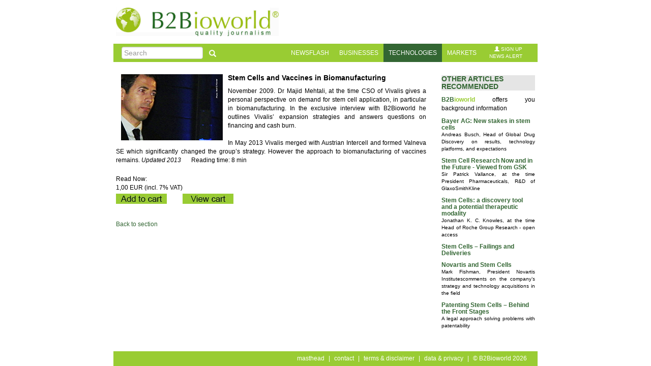

--- FILE ---
content_type: text/html; charset=UTF-8
request_url: https://b2bioworld.com/?p=20&sp=66&id=1111
body_size: 4185
content:
<!DOCTYPE html PUBLIC "-//W3C//DTD XHTML 1.0 Transitional//EN"
            "http://www.w3.org/TR/xhtml1/DTD/xhtml1-transitional.dtd">
        <html xmlns="http://www.w3.org/1999/xhtml" lang="en">
    <head>
        <title>B2Bioworld - Quality News</title>
        <meta http-equiv="Content-Type" content="text/html; charset=utf-8" />
        <meta http-equiv="X-UA-Compatible" content="IE=edge">
        <meta name="viewport" content="width=device-width, initial-scale=1.0">
        <meta name="expires" content="never" />
        <meta name="google-site-verification" content="kksbSIhxTG3YWnB44Aynn4uAobA-O90eSC4-yZUWYpQ" />
    
        <meta name="keywords" content="B2Bioworld,News,Quality">
    
        <!--bootstrap3 css-->
        <link href="assets/bootstrap/3.4.1/css/bootstrap.min.css" rel="stylesheet">
        <!--colorBox css-->
        <link href="assets/jquery/colorBox/1.6.4/colorbox.css" rel="stylesheet">
        <!--custom css-->
        <link href="https://fonts.googleapis.com/css?family=Quando" rel="stylesheet">
        <link href="https://fonts.googleapis.com/css?family=Rouge+Script" rel="stylesheet">
        <link href="assets/css/style.css" rel="stylesheet" type="text/css">
        <link rel="stylesheet" href="js/lytebox/5.5/lytebox.css" type="text/css" media="screen" />

        <!-- jQuery -->
        <script type="text/javascript" src="assets/jquery/3.5.1/jquery-3.5.1.min.js"></script>

        <!-- Bootstrap -->
        <script src="assets/bootstrap/3.4.1/js/bootstrap.min.js" type="text/javascript"></script>
        
        <!-- colorBox -->
        <script src="assets/jquery/colorBox/1.6.4/jquery.colorbox-min.js" type="text/javascript"></script>
        
        <!-- flexSlider -->
        <script type="text/javascript" src="assets/jquery/flexSlider/2.7.2/jquery.flexslider-min.js"></script>
        <link rel="stylesheet" type="text/css" href="assets/jquery/flexSlider/2.7.2/flexslider.css" media="screen" />

        <!-- for slideshow -->
        <link rel="stylesheet" type="text/css" href="css/slideshow.css" />
        <script type="text/javascript" src="galery.js"></script>

        <!-- custom styling -->
        <link rel="stylesheet" type="text/css" href="css/style.css" />

        <!-- app -->
        <script type="text/javascript" src="../assets/js/app.js"></script>
    
        <script type="text/javascript" src="js/lytebox/5.5/lytebox.js"></script>

        <link rel="icon" href="/favicon.gif" type="image/gif" />
    
        <!--custom scripts-->
        <script type='text/javascript'>
            $(document).ready(function () {
                $('#nav').affix({
                    offset: {
                        top: function () {
                            return $('header').height() + 40;
                        }
                    }
                });
                $(".previews").colorbox({
                    scalePhotos: true,
                    maxWidth: '100%',
                    rel:'previews'
                });
                $(".callbacks").colorbox({
                    onOpen:function(){ alert('onOpen: colorbox is about to open'); },
                    onLoad:function(){ alert('onLoad: colorbox has started to load the targeted content'); },
                    onComplete:function(){ alert('onComplete: colorbox has displayed the loaded content'); },
                    onCleanup:function(){ alert('onCleanup: colorbox has begun the close process'); },
                    onClosed:function(){ alert('onClosed: colorbox has completely closed'); }
                });
            });
        </script>
    
                <link rel="stylesheet" type="text/css" href="css/style.b.css" />
            
        </head>
    
        <body class="boxed">
    
                    <div style="text-align:center;">
                        <noscript>
                            <div style="position:fixed; top:0; left:0; z-index:3000; height:100%; width:100%; background-color:#FFFFFF">
                
                            <div style="background-color:#FFF000; padding: 10pt;">In order for you to see this content, you should enable Javascript!</div>
                        
                            </div>
                       </noscript>
                    </div>
                    
                <script type="text/javascript">window.onload = function(){disableSelection(document.body)};</script><script type="text/javascript">document.oncontextmenu=function(e){var t=e||window.event;var n=t.target||t.srcElement;if(n.nodeName !== "A")return false};</script><script type="text/javascript">document.ondragstart=function(){return false};</script><script type="text/javascript">window.addEventListener("keydown", function(e){if(e.ctrlKey && (e.which===65||e.which===66||e.which===67||e.which===70||e.which===73||e.which===80||e.which===83||e.which===85)){e.preventDefault()}});document.keypress = function(e){if(e.ctrlKey && (e.which===65||e.which===66||e.which===67||e.which===70||e.which===73||e.which===80||e.which===83||e.which===85)){}return false;};</script><script type="text/javascript">document.onkeydown = function(e){e = e || window.event;if(e.keyCode===123||e.keyCode===18){return false}}</script>
            <header>
                <section>
                    <div class="container-fluid" style="margin: 5px 0; background-color: #ffffff;">
                    <div class="row">
                        <div class="col-lg-2"></div>
                        <div class="col-lg-8 col-md-12">
                            <img src="styles/B2Bioworld_quality_journalism.jpg" alt="" style="height:56px; margin:10px auto;"/>
                        </div>
                        <div class="col-lg-2"></div>
                    </div>
                </section><!--main flex slider end-->
            </header>
        
            <!--navbar-->
            <div class="boxed-wrapper">
                <header class="header-main">
                    <div style="height: 50px;" class="sticky-wrapper" id="undefined-sticky-wrapper">
                        <div id="nav" class="navbar navbar-default" data-spy="affix" data-offset-top="88" role="navigation">
                            <div class="container-fluid">
                                <div class="col-lg-2"></div>
                                <div class="col-lg-8" style="background-color: #99cc33;">
                                    <div class="navbar-header">
                                        <button type="button" class="navbar-toggle" data-toggle="collapse"
                                                data-target=".navbar-collapse">
                                            <span class="sr-only">Toggle navigation</span>
                                            <span class="icon-bar"></span>
                                            <span class="icon-bar"></span>
                                            <span class="icon-bar"></span>
                                        </button>
                                    </div>
                                    <div class="navbar-collapse collapse">
                                        <div class="navbar-brand hidden-xs">
                                            
                    <form class="form-inline" method="get">
                        <input type="hidden" name="p" value="78">
                        <input type="hidden" name="action" value="search">
                        <input class="form-control mr-sm-2" type="search" placeholder="Search" aria-label="Search" value="" name="query" style="width: 160px; margin:5px 0; padding:0 4px; height:24px;">
                        <button class="btn" style="background-color:#99cc33; color:white; padding:6px;"><i class="glyphicon glyphicon-search"></i></button>
                    </form>
                
                                        </div>
                                        <ul class="nav navbar-nav navbar-right">
        
                                    <li class=""><a href="./?p=1&amp;lang=GB">newsflash</a>
                                </li>
                                    <li class=""><a href="./?p=19&amp;lang=GB">businesses</a>
                                </li>
                                    <li class=" active"><a href="./?p=20&amp;lang=GB">technologies</a>
                                </li>
                                    <li class=""><a href="./?p=21&amp;lang=GB">markets</a>
                                </li>
                                    <li class=" hidden-xs" style="font-size:10px;"><a href="./?p=75&amp;lang=GB" style="line-height:14px;padding:4px 15px;"><span class="glyphicon glyphicon-user"></span> sign up<br />news alert</a>
                                </li>
                                    <li class=" visible-xs"><a href="./?p=75&amp;lang=GB"><span class="glyphicon glyphicon-user"></span> sign up news alert</a>
                                </li>
                                        <li class="visible-xs" style="white-space: nowrap;">
                                            
                    <form class="form-inline pull-right" method="get">
                        <div class="form-group" style="margin: 5px 0;">
                            <input type="hidden" name="p" value="78">
                            <input type="hidden" name="action" value="search">
                            <input class="form-control mr-sm-2" name="query" type="search" placeholder="Search" aria-label="Search" value="" name="query" style="padding:0 4px; height:24px; width: auto; display:inline-block;">
                            <button class="btn inline" style="background-color:#99cc33; color:white; padding:6px 15px 6px 6px; width:auto;"><i class="glyphicon glyphicon-search"></i></button>
                        </div>
                    </form>
                
                                        </li>
                                    </ul>
                                </div><!--/.nav-collapse -->
                                </div>
                                <div class="col-lg-2"></div>
                            </div><!--/.container-->
                        </div>
                    </div><!--navigation end-->
                </header><!--header main end-->
                <div class="space-50"></div>
            </div><!--navbar end-->
            <!--content-->
            <section id="content-sec" style="margin-bottom: 50px;">
                <div class="container-fluid">
                    <div class="row">
                        <div class="col-lg-2"></div>
        
                        <div class="col-lg-8 col-md-12">
        <div class="row">
<div class="col-lg-9 col-md-8" id="left">
<img  longdesc="img-657" src="uploads/images/B2Bioworld0911_Mehtali_WK003a_200x130.jpg" alt="" class="img-responsive left"  /><h3>Stem Cells and Vaccines in Biomanufacturing</h3><p>November 2009. Dr Majid Mehtali, at the time CSO of Vivalis gives a personal perspective on demand for stem cell application, in particular in biomanufacturing. In the exclusive interview with B2Bioworld he outlines Vivalis&rsquo; expansion strategies and answers questions on financing and cash burn.<br /><br />In May 2013 Vivalis merged with Austrian Intercell and formed Valneva SE which significantly changed the group&rsquo;s strategy. However the approach to biomanufacturing of vaccines remains. <em>Updated 2013</em><span style="padding-left: 20px; white-space: nowrap;">Reading time: 8 min</span></p>
<table><tr><td style="vertical-align: bottom;"><p style="margin-bottom: 3px;">Read Now:<br />1,00 EUR (incl. 7% VAT)</p><form target="paypal" action="https://www.paypal.com/cgi-bin/webscr" method="post">
<input type="hidden" name="cmd" value="_s-xclick">
<input type="hidden" name="hosted_button_id" value="NC6YZVMMY7676">
<input type="image" src="uploads/images/addtocart.jpg" border="0" name="submit" alt="PayPal - The safer, easier way to pay online!">
<img alt="" border="0" src="https://www.paypalobjects.com/en_DE/i/scr/pixel.gif" width="1" height="1">
</form>
</td><td style="vertical-align: bottom;"><p style="margin-bottom: 3px;"></p><br /><br /></p><form target="paypal" action="https://www.paypal.com/cgi-bin/webscr" method="post">
<input type="hidden" name="cmd" value="_cart">
<input type="hidden" name="business" value="CKJAPGWWXABMS">
<input type="hidden" name="display" value="1">
<input type="image" src="uploads/images/viewcart.jpg" border="0" name="submit" alt="PayPal - The safer, easier way to pay online!">
<img alt="" border="0" src="https://www.paypalobjects.com/en_DE/i/scr/pixel.gif" width="1" height="1">
</form>
</td></tr></table>
<div style="clear: both;"></div><p style="padding-top:25px;"><a href="?p=20">Back to section</a></p>
</div>
<div class="col-lg-3 col-md-4" id="right">
<h1 style="clear:both;">Other articles recommended</h1>
<p><span style="color: #336633; font-weight: bold;">B2B</span><span style="color: #99cc33; font-weight: bold;">ioworld</span> offers you background information</p>
<h4 style="margin-bottom: 0;"><a href="?p=19&sp=59&id=1073&action=t2">Bayer AG: New stakes in stem cells</a></h4><p style="font-size: 10px">Andreas Busch, Head of Global Drug Discovery on results, technology platforms, and expectations</p><h4 style="margin-bottom: 0;"><a href="?p=19&sp=59&id=1103&action=t2">Stem Cell Research Now and in the Future - Viewed from GSK</a></h4><p style="font-size: 10px">Sir Patrick Vallance, at the time President Pharmaceuticals, R&D of GlaxoSmithKline</p><h4 style="margin-bottom: 0;"><a href="?p=20&sp=66&id=1090&action=t2">Stem Cells: a discovery tool and a potential therapeutic modality</a></h4><p style="font-size: 10px">Jonathan K. C. Knowles, at the time Head of Roche Group Research  - open access</p><h4 style="margin-bottom: 0;"><a href="?p=21&sp=71&id=1101&action=t2">Stem Cells – Failings and Deliveries</a></h4><p style="font-size: 10px"></p><h4 style="margin-bottom: 0;"><a href="?p=19&sp=59&id=1102&action=t2">Novartis and Stem Cells</a></h4><p style="font-size: 10px">Mark Fishman, President Novartis Institutescomments on the company’s strategy and technology acquisitions in the field</p><h4 style="margin-bottom: 0;"><a href="?p=20&sp=65&id=1105&action=t2">Patenting Stem Cells – Behind the Front Stages</a></h4><p style="font-size: 10px">A legal approach solving problems with patentability</p>
</div>
</div>
                        </div>
                        <div class="col-lg-2"></div>
        
                        </div>
                    </div>
                </div>
            </section>
        
            <!--footer-->
            <div class="navbar navbar-default navbar-fixed-bottom" style="min-height:29px;">
                <div class="container-fluid">
                    <div class="col-lg-2"></div>
                    <div class="col-lg-8" style="background-color: #99cc33; margin-top:7px;">
                        <div class="navbar" style="min-height:0;margin-bottom:0;">
                            <p class="text-right" style="margin: 5px auto; color: #ffffff;"><a href="./?p=49&amp;lang=GB" style="color:#fff; padding:0 5px;">masthead</a> | <a href="./?p=76&amp;lang=GB" style="color:#fff; padding:0 5px;">contact</a> | <a href="./?p=24&amp;lang=GB" style="color:#fff; padding:0 5px;"><span style="white-space:nowrap;">terms & disclaimer</span></a> | <a href="./?p=23&amp;lang=GB" style="color:#fff; padding:0 5px;"><span style="white-space:nowrap;">data & privacy</span></a> | <span style="white-space:nowrap;padding:0 5px;">&copy; B2Bioworld 2026</span></p>
                        </div>
                    </div>
                    <div class="col-lg-2"></div>
                </div>
            </div>
        
        </body>
        </html>
    

--- FILE ---
content_type: text/css
request_url: https://b2bioworld.com/assets/css/style.css
body_size: 1802
content:
/*
* Theme Name: B2Bioworld
* Author: AllDeG
* Version: v1.0
*/
/* Basic Styles
================================================== */
@font-face {
    font-family: 'Optima LT';
    src: url('../fonts/OptimaLT.woff2') format('woff2'),
    url('../fonts/OptimaLT.woff') format('woff');
    font-weight: normal;
    font-style: normal;
}

html {
    -webkit-text-size-adjust: none;
    position: relative;
    min-height: 100%;
}

* {
    -webkit-box-sizing: border-box;
    -moz-box-sizing: border-box;
    box-sizing: border-box;
    outline: none;
}

body {
    background: #fff;
    -webkit-font-smoothing: antialiased;
    -webkit-text-size-adjust: 100%;
    cursor: default;
    font-family: arial, helvetica, sans-serif;
    font-size: 12px;
    font-weight: 500;
    color: #525252;
    height: 100%;
    margin-bottom:50px;
    text-align: justify;
}

p{
    text-align: justify;
}

body.boxed {

}

.affix {
    top: 0;
    width: 100%;
    /*box-shadow: 0 0 25px rgba(0, 0, 0, 0.16);*/
  }

.shadow-left {
    box-shadow: -1px 0 0 0 rgba(117, 33, 33, 0.4);
	margin: 15px 0;
}

.shadow-top {
    margin: 0;
    padding-top: 1px;
    box-shadow: 0 -1px 0 0 rgba(117, 33, 33, 0.4);
}

.boxed-wrapper {
    background-color: #FFF;
    /*box-shadow: 0 0 25px rgba(0, 0, 0, 0.16);*/
    margin: 0 auto;
}

.h1, h1 {
    margin-top: 12px;
    font-size: 14px;
    color: #336633;
    background-color: #E5E5E5;
    font-weight: bold;
    text-transform: uppercase;
    font-variant: normal;
    clip: rect(auto,auto,auto,auto);
    height: auto;
    width: auto;
    text-align: left;
}

h1.full {
    background-color: #ffffff;
    text-transform: none;
    font-family: 'Optima LT', serif;
    font-size: 2em;
    color: #336633;
    font-weight: normal;
    text-align: left;
}

.h2, h2 {
    font-size: 1.4em;
    color: #336633;
    text-align: left;
}

h2.full {
    font-family: 'Optima LT', serif;
    font-size: 1.5em;
    color: #99cc33;
    margin: 5px 0 10px 0;
    text-align: left;
}

.h3, h3 {
    font-size: 1.2em;
    font-weight: bold;
    margin-top: 10px;
    text-align: left;
}

.h4, h4 {
    font-size: 1em;
    font-weight: bold;
    text-align: left;
}

hr {
    border-color: #99cc33;
}

/*link*/
a {
    color: #336633;
    text-decoration: none;
}

.navbar-default .navbar-brand{
    height: 36px;
    padding:1px;
}

a:hover,
.navbar-default .navbar-brand:focus,
.navbar-default .navbar-brand:hover {
    color: #336633;
    text-decoration: none;
}

/*icon*/
img.icon {
    margin: 0 3px;
}

/*table*/
.table-responsive {
    border: none;
}

.table-responsive > .table-bordered {
    border: 1px solid #494949;
}

.table-hover tbody tr:hover td {
    background-color: #ece7e2;
}

.table-bordered,
.table-bordered > tbody > tr > td, .table-bordered > tbody > tr > th,
.table-bordered > tfoot > tr > td, .table-bordered > tfoot > tr > th,
.table-bordered > thead > tr > td, .table-bordered > thead > tr > th {
    border-color: #494949;
}

.table-striped > tbody > tr:nth-of-type(2n+1) {
    background-color: #e4e4e4;
}

.table > tbody > tr > td,
.table > tbody > tr > th,
.table > tfoot > tr > td,
.table > tfoot > tr > th,
.table > thead > tr > td,
.table > thead > tr > th {
    padding: 4px;
}

.borderless td, .borderless th {
    border: none;
}

/*footer*/
.footer {
    position: absolute;
    bottom: 0;
    width: 100%;
    /* Set the fixed height of the footer here */
    height: 36px;
    background-color: #fff;
}

.footer a{
    color: #ffffff;
}

/*navbar*/
.navbar-default {
    border: none;
    border-radius: 0;
    z-index: 1000;
	background: #fff;
}

.navbar-default .navbar-nav > li > a,
.navbar-default .navbar-nav > li > a:focus {
    text-align: right;
    text-transform: uppercase;
    padding: 8px 10px;
    /*border-left: 2px solid #99cc33;*/
    color: #ffffff;
}

.dropdown-menu {
	background-color: #fff;
    font-size: 12px;
    text-align: right;
}

.dropdown-menu > li > a {
	background-color: #fff;
    color: #777;
}

.navbar-default .navbar-nav > li > a:hover,
.navbar-default .navbar-nav > li > a:focus,
.navbar-default .navbar-nav > .active > a,
.navbar-default .navbar-nav > .active > a:hover,
.navbar-default .navbar-nav > .active > a:focus,
.navbar-default .navbar-nav > .open > a,
.navbar-default .navbar-nav > .open > a:hover,
.navbar-default .navbar-nav > .open > a:focus,
.dropdown-menu > li > a:hover,
.dropdown-menu > .active > a,
.dropdown-menu > .active > a:hover,
.dropdown-menu > .active > a:focus {
    background-color: #336633;
    color: #ffffff;
}

.dropdown-submenu {
    position:relative;
    font-size: 12px;
}
.dropdown-submenu>.dropdown-menu {
    top:0;
    left:100%;
    margin-top:-6px;
    margin-left:-1px;
    -webkit-border-radius:0 6px 6px 6px;
    -moz-border-radius:0 6px 6px 6px;
    border-radius:0 6px 6px 6px;
}

.dropdown-submenu>a:after {
    display:block;
    content:" ";
    float:right;
    width:0;
    height:0;
    border-color:transparent;
    border-style:solid;
    border-width:5px 0 5px 5px;
    border-left-color:#cccccc;
    margin-top:5px;
    margin-right:-10px;
}
.dropdown-submenu:hover>a:after {
    border-left-color:#336633;
}
.dropdown-submenu.pull-left {
    float:none;
}
.dropdown-submenu.pull-left>.dropdown-menu {
    left:-100%;
    margin-left:10px;
    -webkit-border-radius:6px 0 6px 6px;
    -moz-border-radius:6px 0 6px 6px;
    border-radius:6px 0 6px 6px;
}

.navbar-toggle {
	background-color: #fff;
	border-color: #fff;
	border: none;
    padding: 6px 7px;
    margin-top: 5px;
    margin-right: 0;
    margin-bottom: 5px;
}

.navbar-toggle:hover,
.navbar-toggle:focus,
.navbar-toggle:active,
.navbar-toggle > a:hover,
.navbar-toggle > a:focus,
.navbar-toggle > a:active,
.navbar-toggle > .active > a,
.navbar-toggle > .active > a:hover,
.navbar-toggle > .active > a:focus,
.navbar-toggle > .active > a:active {
	background-color: #fff;
	border-color: #fff;
	border: none;
}

/*container*/
.container-fluid {
    margin: 0 auto;
    max-width: 100%;
}

.container-fluid .text-muted {
    margin: 15px 0;
}

/*grid*/
.vertical-offset-20 {
    margin-top: 20px;
}

/* alerts */
.alert {
    margin-top: 20px;
    margin-bottom: 10px;
}

/*Flexslider*/
.flex-direction-nav a {
    height: 50px;
}

/* images */
figure {
    clear: both;
}

figcaption {
    margin: 0 10px 10px 10px;
    color: #336633;
    max-width: fit-content;
}

img {
    clear: both;
    margin: 10px;
}

@media (min-width: 992px) {
    img.pull-left-md {
        float: left;
        width: 40%;
    }
}

img.left{
    float: left;
    margin: 10px;
}

img.right{
    float: right;
    margin: 10px;
}

img.thumb{
    padding: 2px;
    line-height: 1.42857143;
    background-color: #fff;
    border: 1px solid #ddd;
    border-radius: 2px;
    height:120px;
    margin:5px;
}

/* buttons */
.btn-red {
    color: #ffffff;
    background-color: #336633;
    border-color: #336633;
}

.btn-red:hover,
.btn-red:focus,
.btn-red:active,
.btn-red.active,
.open .dropdown-toggle.btn-red {
    color: #ffffff;
    background-color: #99cc33;
    border-color: #99cc33;
}

.btn-red:active,
.btn-red.active,
.open .dropdown-toggle.btn-red {
    background-image: none;
}

.btn-red.disabled,
.btn-red[disabled],
fieldset[disabled] .btn-red,
.btn-red.disabled:hover,
.btn-red[disabled]:hover,
fieldset[disabled] .btn-red:hover,
.btn-red.disabled:focus,
.btn-red[disabled]:focus,
fieldset[disabled] .btn-red:focus,
.btn-red.disabled:active,
.btn-red[disabled]:active,
fieldset[disabled] .btn-red:active,
.btn-red.disabled.active,
.btn-red[disabled].active,
fieldset[disabled] .btn-red.active {
    background-color: #336633;
    border-color: #336633;
}

.btn-red .badge {
    color: #336633;
    background-color: #ffffff;
}

.has-error a{
    color: #a94442;
}

--- FILE ---
content_type: text/css
request_url: https://b2bioworld.com/css/slideshow.css
body_size: -81
content:
#slideshow {
    position: relative;
    text-align: center;
}
#slideshow img {
    display:none;
    position:absolute;
    top:0;left:0;
    border: none;
}
#slideshow img.start {
    display:block;
    border: none;
}

--- FILE ---
content_type: text/css
request_url: https://b2bioworld.com/css/style.css
body_size: 1671
content:
/*
	Theme Name: ACM
	Version: 1.1
	Author: AllDeG
	Author URI: http://www.alldeg.de
*/

/*
	+ COLORS
	+ GENERAL
	+ TABLE
	+ MENU
*/

/********************************/
/*	COLORS:						*/
/*	(1)	#e8e8e8	(tabmenu a)		*/
/*	(2) #cad0ff (background-l/r)*/
/*  (3) #ff0000 (red)           */
/*  (4) #0000ff (blue)          */
/********************************/

/*----------------------------------------------------------------------------------------------------------------*/
/* region general                                                                                                 */
/*----------------------------------------------------------------------------------------------------------------*/
body {
	color: black;
	background: white;
	margin: 0;
	padding: 0;
}
/*----------------------------------------------------------------------------------------------------------------*/
/* endregion general                                                                                              */
/*----------------------------------------------------------------------------------------------------------------*/

/*----------------------------------------------------------------------------------------------------------------*/
/* region table                                                                                                   */
/*----------------------------------------------------------------------------------------------------------------*/
table.width {
	width: 100%;
	font-size:12px;
}

.border{
    border-collapse:collapse;
}

table.border tr:hover {background-color: #b9beff;}

td#tabmenu a{background-color:#e8e8e8;display:block;height:18px;padding: 3px 16px 0 14px;text-decoration:none;color:#542988}
td#tabmenu a:hover{background-color:#b9b9b9;color:#542988}
td#tabmenu a:active{background-color:#b9b9b9;color:#542988}
td#tabmenu a.active{background-color:#b9b9b9;color:#542988}
td#tabmenu a.active:hover{background-color:#b9b9b9;color:#542988}

.leftshadow{background-image:url(../styles/crystal/leftShadow.png);width:20px;padding:0; margin:0;}
.leftmenu{vertical-align:top;background-color:#cad0ff; width: 160px; padding:8px;border:0;}
.centerblock {background-color:#fff;vertical-align:top;height:100%; padding: 0;}
.rightmenu{vertical-align:top;background-color:#cad0ff; width: 160px; padding: 8px;border:0;}
.rightshadow{background-image:url(../styles/crystal/rightShadow.png);background-repeat:repeat-y;width:20px;}

td#rightcolumn {font-size:12px; padding: 8px; background-color: #FFFFFF;}
td#rightcolumn th {background-color: #FFFFFF; color: #9B0909; vertical-align: middle;}
/* td#leftcolumn div.blockTitle {padding: 3px; background-color: #E5E5E5; color: #9B0909; font-weight: bold;} */
td#rightcolumn div.blockTitle {padding: 3px; border-bottom: solid 4px #001789; color: #001789; font-weight: bold;}
td#rightcolumn legend.blockTitle {padding: 3px; color: #001789; font-weight: bold; margin-top: 0;}
td#rightcolumn div.blockContent {padding: 2px 0 2px 8px; line-height: 110%; font-size:11px;}


td#leftcolumn {font-size:12px; padding:0; margin:0;}
td#leftcolumn th {background-color: #FFFFFF; color: #9B0909; vertical-align: middle;}
td#leftcolumn div.blockTitle {padding: 3px; border-bottom: solid 4px #001789; color: #001789; font-weight: bold;}
td#leftcolumn legend.blockTitle {padding: 3px; color: #001789; font-weight: bold; margin-top: 0;}
td#leftcolumn div.blockContent {padding: 2px 0 2px 8px; line-height: 110%; font-size:11px;}


td.centercolumn {font-size: 12px; padding: 8px; background-color: #FFFFFF;height:100%;}
td.centercolumn th {font-size: 14px; text-align:right;}
td.centercolumn th.error {font-size: 14px; text-align:right; color:#ff0000;}
td.centercolumn legend.blockTitle {padding: 3px; color: #001789; font-weight: bold; font-size: medium; margin-top: 0;}
td.centercolumn div.blockTitle {padding: 3px; color: #001789; font-weight: bold; margin-top: 0; margin-right: 0;  margin-left: 0;}
td.centercolumn div.content { font-size:12px; padding: 20px 10px 10px 10px; margin-right: 0;  margin-left: 0; margin-bottom: 2px; line-height: 120%;}
td.centercolumn div.banner {height:150px; font-size:50px; padding:0; margin:0; background-image:url(../styles/crystal/logo1.png);background-repeat:no-repeat;}
td.centercolumn h1 {
    display:block;
    margin:10px 30px 10px 30px;
    padding:20px 30px 20px 30px;
    font-family:Verdana,Arial,Helvetica,sans-serif;
    font-size:20px;
    line-height:20px;
    color:#fff;
    background-color:#5053ad;
    background-image:url(../styles/crystal/h1b.jpg);
    background-repeat:repeat-x;
}
td.centercolumn h2 {
    font-family:Verdana,Arial,Helvetica,sans-serif;
    font-weight:bold;font-size:15px;
    line-height:15px;
    color: #5053ad;
}
td.centercolumn p {font-size:14px; line-height:18px; margin-top:15px;}
td.centercolumn a{color: #0000ff;}
td.centercolumn a:hover{color: #ff0000;}
td.centercolumn td.hint{color:#a7a7a7; font-size:12px;}
td.centercolumn td.error{color:#ff0000;}
td.centercolumn tr.active{background-color:#b9beff;}
td.centercolumn tr.error{background-color:#ffc5c5;}
td.centercolumn table.border th{border:1px solid #a7a7a7;padding:2px;}
td.centercolumn table.border td{border:1px solid #a7a7a7;padding:2px;}
td.centercolumn table.form {border-spacing:1px; border:1px solid black; width:100%; margin:0 0 20px 0;}
td.centercolumn table.form th{width: 100px; white-space:nowrap;}
td.centercolumn table.tabmenu {border-spacing:2px;}
td.centercolumn td.headerbar {line-height:1px;font-size:1px;background-color: transparent;margin-top:0;border-bottom:1px solid #5053ad;}
/*----------------------------------------------------------------------------------------------------------------*/
/* endregion table                                                                                                  */
/*----------------------------------------------------------------------------------------------------------------*/

/*----------------------------------------------------------------------------------------------------------------*/
/* region menu                                                                                                    */
/*----------------------------------------------------------------------------------------------------------------*/
td#mainmenu a.menuTop {line-height:32px;font-family:Verdana,Arial,Helvetica,sans-serif;color:#542988;font-size:13px; font-weight:bold;width:150px; height:32px;background-color: transparent; display: block; padding: 0 0 0 10px; margin:0;text-decoration:none;background-image:url(../styles/crystal/menuGradient.png);background-position:0 0;background-repeat:no-repeat;border-bottom:1px solid #5053ad;border-top:1px solid #fff;}
td#mainmenu a.menuTop:hover{background-position:0 -32px;}
td#mainmenu a.menuTop:active{color:white;background-position:0 -64px;border-bottom:1px solid #fff;border-top:1px solid #5053ad;}
td#mainmenu a.menuTop.active{background-position:0 -64px;border-bottom:1px solid #fff;border-top:1px solid #5053ad;}
td#mainmenu a.menuTop.active:hover{color:white;background-position:0 -64px;border-bottom:1px solid #fff;border-top:1px solid #5053ad;}
td#mainmenu a.menuSub {font-family:Verdana,Arial,Helvetica,sans-serif;color:#542988;font-size:11px; width:150px; height:18px;line-height:18px;background-color: #b8c2e2; display: block; margin:0;text-decoration:none;padding: 0 0 0 10px;}
td#mainmenu a.menuSub:hover{background-color:#fff;}
td#mainmenu a.menuSub.active{background-color:#fff;}
td#mainmenu a.menuSubSub {font-family:Verdana,Arial,Helvetica,sans-serif;color:#542988;font-size:11px; width:140px; height:18px;line-height:18px;background-color: #b8c2e2; display: block; margin:0;text-decoration:none;padding: 0 0 0 20px;}
td#mainmenu a.menuSubSub:hover{background-color:#e8e8e8;}
td#mainmenu a.menuSubSub.active{background-color:#e8e8e8;}
/*----------------------------------------------------------------------------------------------------------------*/
/* endregion menu                                                                                                 */
/*----------------------------------------------------------------------------------------------------------------*/

/*----------------------------------------------------------------------------------------------------------------*/
/* region form                                                                                                    */
/*----------------------------------------------------------------------------------------------------------------*/
.input-group-addon {
    padding: 6px 12px 6px 18px;
}

.form-control-feedback-left {
    position: absolute;
    top: 0;
    left: 0;
    z-index: 2;
    display: block;
    width: 34px;
    height: 34px;
    line-height: 34px;
    text-align: center;
    pointer-events: none;
}

textarea {
    min-height: 40px;
    min-width: 120px;
}/*----------------------------------------------------------------------------------------------------------------*/
/* endregion form                                                                                                  */
/*----------------------------------------------------------------------------------------------------------------*/

/*----------------------------------------------------------------------------------------------------------------*/
/* region figure                                                                                                  */
/*----------------------------------------------------------------------------------------------------------------*/
figure {
    clear: both;
    margin: auto;
}

figcaption {
    margin: 0 10px 10px 10px;
    color: #336633;
}
/*----------------------------------------------------------------------------------------------------------------*/
/* endregion figure                                                                                              */
/*----------------------------------------------------------------------------------------------------------------*/

/*----------------------------------------------------------------------------------------------------------------*/
/* region flexSlider                                                                                              */
/*----------------------------------------------------------------------------------------------------------------*/
.flex-control-nav {
    bottom: -20px;
    line-height: normal;
}

.flex-prev,
.flex-next {
    line-height: normal;
}

.flex-direction-nav li a,
.flex-direction-nav li a:active,
.flex-direction-nav li a:hover {
    color: transparent;
}

.flex-control-paging li a,
.flex-control-paging li a:hover,
.flex-control-paging li a:active {
    height: 10px;
    width: 10px;
    color: transparent;
}
/*----------------------------------------------------------------------------------------------------------------*/
/* endregion flexSlider                                                                                           */
/*----------------------------------------------------------------------------------------------------------------*/


--- FILE ---
content_type: text/css
request_url: https://b2bioworld.com/css/style.b.css
body_size: 105
content:
/*
	Theme Name: ACM-Blue
	Version: 1.0
	Author: AllDeG
	Author URI: http://www.alldeg.eu
*/

/*
    + COLORS
	+ TABLE
	+ MENU
*/

/********************************/
/*	COLORS:						*/
/*  (1) #5053ad (blue)          */
/********************************/

/********************************/
/*	TABLE						*/
/********************************/
td.centercolumn h1{
    background-color: #5053ad;
    background-image: url(../styles/crystal/h1b.jpg);
}

td.centercolumn h2{
    color: #5053ad;
}

td.headerbar{
    border-bottom:1px solid #5053ad;
}

/********************************/
/*	MENU						*/
/********************************/
td#mainmenu a.menuTop{
    background-image:url(../styles/crystal/menuGradient.png);
}


--- FILE ---
content_type: text/javascript
request_url: https://b2bioworld.com/assets/js/app.js
body_size: 2240
content:
function disableSelection(e)
{
    if(typeof e.onselectstart!="undefined")
        e.onselectstart=function(){return false};
    else if(typeof e.style.MozUserSelect!="undefined")e.style.MozUserSelect="none";
    else e.onmousedown=function(){return false};
    e.style.cursor="default"
}

function toggleArticles(id, show, hide)
{
    // toggle div
    var div = $('#d' + id);
    var a = $('#a' + id);
    if(div.css('display') === 'none') {
        div.css('display', 'inline');
        a.text(hide);
    } else {
        div.css('display', 'none');
        a.text(show);
    }
}

function toggleField(srcCbx, target) {
    // toggle form field by checkbox
    $('input[name="' + target + '"]').prop('disabled', !$('input[name="' + srcCbx + '"]').prop('checked'));
}

// change filename in custom select fields
function changeFilename(fld, lbl) {
    var field = document.getElementById(fld);
    var lable = document.getElementById(lbl);
    var name = field.files[0].name;
    for (i=1; i<field.files.length; i++) {
        name = name + ', ' + field.files[i].name;
    }
    lable.innerText = name
}

$(window).load(function() {
    $('.flexslider').flexslider({
        animation: "slide"
    });
});

$(document).ready(function(){
    $('ul.dropdown-menu [data-toggle=dropdown]').on('click', function(event) {
        event.preventDefault();
        event.stopPropagation();
        $(this).parent().siblings().removeClass('open');
        $(this).parent().toggleClass('open');
    });
});

function submitForm(id){
    $(id).prop('disabled', true);
    return true;
}

function handleForm(frm){
    var form = $('#'+frm.id);
    // debug
    //console.log(form.serialize());
    //console.log(form.attr(\'action\'));
    $.ajax({
        async: false,
        type: "POST",
        url: form.attr('action'),
        data: form.serialize(),
        success: function(result) {
            try{
                var res = JSON.parse(result);
                // output messages
                const alertPlaceholder = document.getElementById('liveAlertPlaceholder')
                alertPlaceholder.innerHTML = '';
                const alert = (message, type) => {
                    const wrapper = document.createElement('div')
                    wrapper.innerHTML = [
                        `<div class="alert alert-${type} alert-dismissible" role="alert">`,
                        `  <div>${message}</div>`,
                        '  <button type="button" class="close" data-dismiss="alert" aria-label="Close"><span aria-hidden="true">&times;</span></button>',
                        '</div>'
                    ].join('')
                    alertPlaceholder.append(wrapper)
                }
                if (res.messages.error != '') {
                    alert(res.messages.error, 'danger');
                } else if (res.messages.warning != '') {
                    alert(res.messages.warning, 'warning');
                } else if (res.messages.success != '') {
                    alert(res.messages.success, 'success');
                }
                // update form
                var elements = form[0].elements;
                for (var i = 0, element; element = elements[i++];) {
                    if (res.data.value.hasOwnProperty(element.id)) {
                        element.value = res.data.value[element.id];
                    }
                    if (res.data.valid.hasOwnProperty(element.id)) {
                        if (!res.data.valid[element.id]) {
                            element.classList.add('is-invalid');
                        } else {
                            element.classList.remove('is-invalid');
                        }
                    }
                }
            }catch (err){
                alert(err);
                alert("Error in JSON data: " + result.toString());
            }
        },
        error: function(e) {
            console.log("ERROR : ", e);
        }
    });
}

function listAction(tableId, row, url, remove, confirmMsg = '', isSS = false, ajaxData, link = null) {
    var confirmed = false;

    if (confirmMsg !== '') {
        if (confirm(confirmMsg)) {
            confirmed = true;
        }
    } else {
        confirmed = true;
    }

    if (link !== null) {
        // disable onclick
        link.onclick = '';
    }

    if (confirmed) {
        $.ajax ({
            type: 'POST',
            url: url,
            success: function(result) {
                // output messages
                const alertPlaceholder = $('#alertPlaceholder')
                //alertPlaceholder.innerHTML = '';
                const alert = (message, type) => {
                    const wrapper = $([
                        `<div class="alert alert-${type} alert-dismissible" role="alert">`,
                        `  <div>${message}</div>`,
                        '  <button type="button" class="close pt-1" data-dismiss="alert" aria-label="Close"><span aria-hidden="true">&times;</span></button>',
                        '</div>'
                    ].join(''))
                    alertPlaceholder.append(wrapper)
                    let timeout = 5000;
                    if (res.messages.error !== '') {
                        timeout = 30000;
                    }
                    window.setTimeout(function () {
                        wrapper.fadeTo(1000, 0).slideUp(1000, function () {
                            $(this).remove();
                        });
                    }, timeout);
                }
                let ajaxRow;
                try {
                    var res = JSON.parse(result);
                    // session error
                    if (res.data.sessionExpired > 0) {
                        sessionError(res.data.sessionExpired);
                    } else {
                        // ok
                        if (res.messages.error !== '') {
                            alert(res.messages.error, 'danger');
                        }
                        if (res.messages.warning !== '') {
                            alert(res.messages.warning, 'warning');
                        }
                        if (res.messages.success !== '') {
                            alert(res.messages.success, 'success');
                        }
                        var tables = tableId.split(',');
                        for (let k = 0; k < tables.length; k++) {
                            tableId = tables[k];
                            var tab = $('#' + tableId);
                            var table = tab.DataTable();
                            // remove class active from rows
                            $('#' + tableId + ' tr').removeClass('table-active');
                            if (remove) {
                                if (!isSS) {
                                    if (res.messages.error === '') {
                                        table.row(row).remove().draw('page');
                                    }
                                } else {
                                    // adapt ajax serverside data (set id/iid/...)
                                    for (i = 0; i < ajaxData.length; i++) {
                                        ajaxRow = ajaxData[i];
                                        if (ajaxRow.length >= 2) {
                                            tab.attr("data-" + ajaxRow[0], ajaxRow[1]);
                                        }
                                    }
                                    table.ajax.reload(null, false);
                                }
                            } else {
                                var data = table.row(row).data();
                                if (!isSS) {
                                    table.row(row).data(res.data.value);
                                    table.draw('page')
                                    // add class active to edited row
                                    row.parentNode.classList.add('table-active');
                                } else {
                                    // adapt ajax serverside data (set id/iid/...)
                                    for (i = 0; i < ajaxData.length; i++) {
                                        ajaxRow = ajaxData[i];
                                        var keys = ['id', 'iid'];
                                        for (j = 0; j < keys.length; j++) {
                                            if (ajaxRow[0] == keys[j]) {
                                                if (res.data.value[keys[j]] !== undefined) {
                                                    ajaxRow[1] = res.data.value[keys[j]];
                                                }
                                            }
                                        }
                                        if (ajaxRow.length >= 2) {
                                            tab.attr("data-" + ajaxRow[0], ajaxRow[1]);
                                        }
                                    }
                                    table.ajax.reload(null, false);
                                }
                            }
                        }
                    }
                } catch (err) {
                    alert(err, 'danger');
                }
            }
        });
    }
    return false;
}

function sessionError (code) {
    let message;
    switch (code) {
        case 1:
            message = 'Das ist nicht Ihre Sitzung.<br />Bitte neu einloggen!';
            break;
        case 2:
            message = 'Sitzung ist abgelaufen.<br />Bitte neu einloggen!';
            break;
        case 3:
            message = 'Session-ID nicht vorhanden.<br />Bitte neu einloggen!';
            break;
        case 4:
            message = 'Session-ID oder Cookie nicht vorhanden.';
            break;
        default:
            message = 'Unknown error occurred!';
    }
    window.location.assign('./login/?error=' + message);
}

--- FILE ---
content_type: text/javascript
request_url: https://b2bioworld.com/galery.js
body_size: 401
content:
function so_init() {
    if(!d.getElementById || !d.createElement)return;

    // erstes Bild wird eingelesen
    bild = d.getElementById("slideshow").getElementsByTagName("img");
    bilder[0] = bild[0];
    bilder[0].style.display = "block";
    bilder[0].xOpacity = .99;

    bilder[1] = new Image();
    //bilder[1].src = images[1];
    bilder[1].src = images[1];
    bilder[1].xOpacity = 0;
    d.getElementById("slideshow").appendChild(bilder[1]);

    setTimeout(so_xfade,geschwindigkeit);
    if((bilderAnzahl > 2) || loop==true){
        neuesBild();
    }
}

function so_xfade() {
    cOpacity = bilder[aktuell].xOpacity;
    nIndex = bilder[aktuell+1]?aktuell+1:0;
    nOpacity = bilder[nIndex].xOpacity;

    cOpacity-=.005;
    nOpacity+=.005;

    bilder[nIndex].style.display = "block";
    bilder[aktuell].xOpacity = cOpacity;
    bilder[nIndex].xOpacity = nOpacity;

    setOpacity(bilder[aktuell]);
    setOpacity(bilder[nIndex]);

    if(cOpacity<=0) {
        if(aktuell<bilderAnzahl-2 || loop==true){
            bilder[aktuell].style.display = "none";
            aktuell = nIndex;
            setTimeout(so_xfade,geschwindigkeit);
            neuesBild();
        }
    } else {
        setTimeout(so_xfade,5);
    }

    function setOpacity(obj) {
        if(obj.xOpacity>.99) {
            obj.xOpacity = .99;
            return;
        }
        obj.style.opacity = obj.xOpacity;
        obj.style.MozOpacity = obj.xOpacity;
        obj.style.filter = "alpha(opacity=" + (obj.xOpacity*100) + ")";
    }
}

function neuesBild() {
    // immer ein Bild vorausladen
    if ( (aktuell < (bilderAnzahl-2)) && (bilder.length < bilderAnzahl) ) {
        bilder[aktuell+2] = new Image();
        bilder[aktuell+2].src =  images[aktuell+2];
        bilder[aktuell+2].xOpacity = 0;
        d.getElementById("slideshow").appendChild(bilder[aktuell+2]);
    }
}